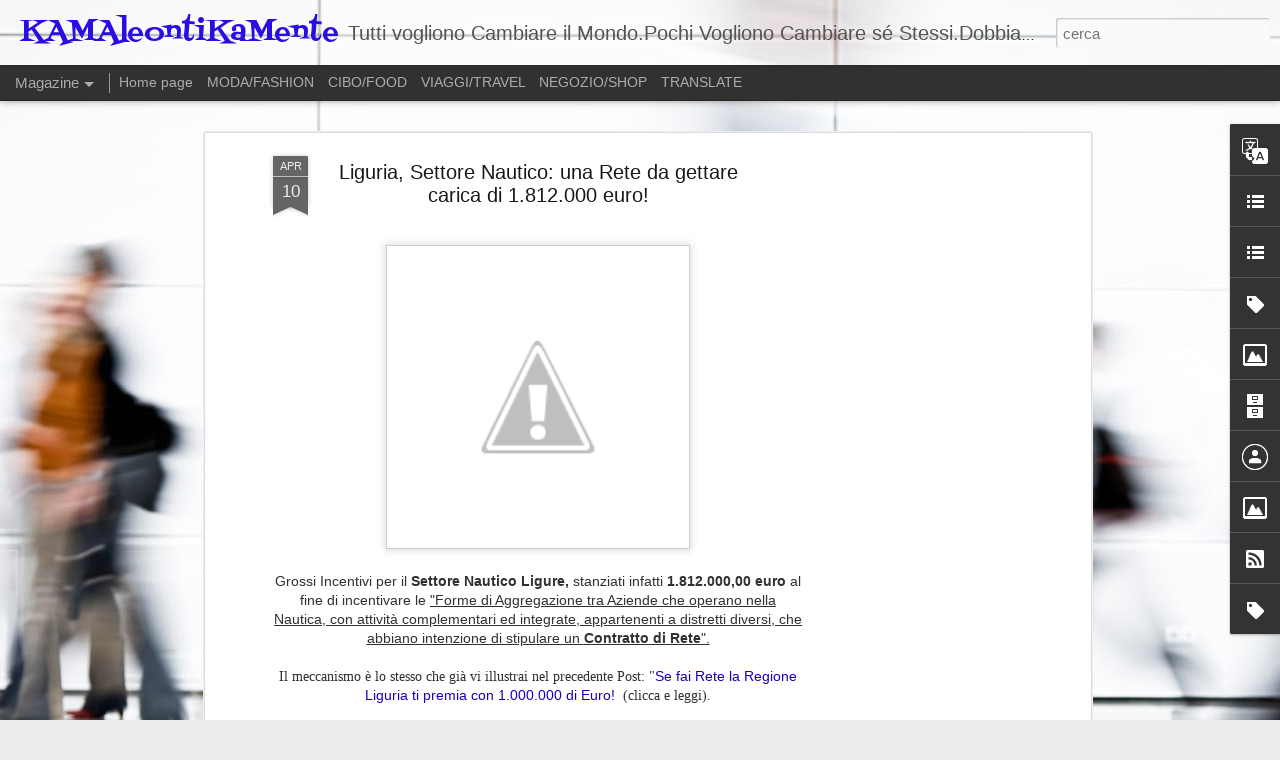

--- FILE ---
content_type: text/html; charset=utf-8
request_url: https://www.google.com/recaptcha/api2/aframe
body_size: 266
content:
<!DOCTYPE HTML><html><head><meta http-equiv="content-type" content="text/html; charset=UTF-8"></head><body><script nonce="2IeTCi-GelmrnJK93ckOTQ">/** Anti-fraud and anti-abuse applications only. See google.com/recaptcha */ try{var clients={'sodar':'https://pagead2.googlesyndication.com/pagead/sodar?'};window.addEventListener("message",function(a){try{if(a.source===window.parent){var b=JSON.parse(a.data);var c=clients[b['id']];if(c){var d=document.createElement('img');d.src=c+b['params']+'&rc='+(localStorage.getItem("rc::a")?sessionStorage.getItem("rc::b"):"");window.document.body.appendChild(d);sessionStorage.setItem("rc::e",parseInt(sessionStorage.getItem("rc::e")||0)+1);localStorage.setItem("rc::h",'1768963964764');}}}catch(b){}});window.parent.postMessage("_grecaptcha_ready", "*");}catch(b){}</script></body></html>

--- FILE ---
content_type: text/javascript; charset=UTF-8
request_url: https://www.kamaleontikamente.com/?v=0&action=initial&widgetId=BlogList2&responseType=js&xssi_token=AOuZoY6Lp9wPrjfNG-Ntt4WCrRY8J7oQKg%3A1768963959484
body_size: 1101
content:
try {
_WidgetManager._HandleControllerResult('BlogList2', 'initial',{'title': 'Elenco blog personale', 'sortType': 'LAST_UPDATE_DESCENDING', 'numItemsToShow': 0, 'showIcon': true, 'showItemTitle': true, 'showItemSnippet': false, 'showItemThumbnail': true, 'showTimePeriodSinceLastUpdate': false, 'tagName': 'BlogList2-www.kamaleontikamente.com', 'textColor': '#000', 'linkColor': '#00c', 'totalItems': 3, 'showAllText': 'Mostra tutto', 'showNText': 'Mostra 3', 'items': [{'displayStyle': 'display: block;', 'blogTitle': 'FashionKama', 'blogUrl': 'https://www.fashionkama.com/', 'blogIconUrl': 'https://lh3.googleusercontent.com/blogger_img_proxy/AEn0k_ux2fppSlHH9c2T8rLQzvPayFWEh-oA1Ife2uOU0Q4bP26Ztaf8s2Fb8v5oIksDkTgMj7rW4JDu2-Et8rYkUXs6PECL-BeKWszT4g\x3ds16-w16-h16', 'itemTitle': 'Top 3 Fashion Must Have for Spring 2023 / Top 3 Must Have di Moda per la \nPrimavera 2023', 'itemUrl': 'https://www.fashionkama.com/2023/04/top-3-fashion-must-have-for-spring-2023.html', 'itemSnippet': '\n\n[image: Spring Must Haves 2023]\n\n \n\nOgni stagione \xe8 caratterizzata da una nuova *tendenza moda* che prende \npiede, dapprima alle sfilate, poi si fa largo n...', 'itemThumbnail': {'url': 'https://blogger.googleusercontent.com/img/b/R29vZ2xl/AVvXsEjSASVzBqWvvGqVBTAcUHfeesLv3R_7nhnrvROHdsOm996L_Y0QGTa65nZIot3v-NUq3YjhFGFbHZDmKzPv2exAoBqcjbSD1RJ5oAcReJpLUyDhb-qk5O6lQjXcnDH1REXHdausZUidciNFM7mR-rVL25k6MIJumnWhcAaLTaTPlOjNpVArNP5PnhYXKg/s72-w640-h640-c/InShot_20230427_142919338.jpg', 'width': 72, 'height': 72}, 'timePeriodSinceLastUpdate': '2 anni fa'}, {'displayStyle': 'display: block;', 'blogTitle': 'FoodKama', 'blogUrl': 'http://www.foodkama.com/', 'blogIconUrl': 'https://lh3.googleusercontent.com/blogger_img_proxy/AEn0k_v9Sh5i7O2mWJ3TaVoVWvpcLMskTeVAeyx3lERt1oy-rSt83rRO_c1JgQtRHULEqrvFJelVR5LvTO4LnlO34K8vebNDfnk5\x3ds16-w16-h16', 'itemTitle': 'Bar Luce \x22Fondazione PRADA\x22 a fashion Caf\xe8', 'itemUrl': 'http://www.foodkama.com/2016/04/bar-luce-fondazione-prada-fashion-cafe.html', 'itemSnippet': ' [image: Bar Luce Fondazione Prada]\n\n(TO TRANSLATE THIS POST GO ON RIGHT SLIDE WINDOW SIDEBAR ON GOOGLE \nTRANSLATE)\n\nSe vai a visitare la *Fondazione Prada* ...', 'itemThumbnail': {'url': 'https://blogger.googleusercontent.com/img/b/R29vZ2xl/AVvXsEj4-i9pUf13RqhwOOVi0DgGCTkKWWkd-J7_zPUmWHwxbyQtcTclmHy3IKNpMDy48q1Bnh9spANGEdQ49DIDboUZU-E6OfQFGICNXnAv24bASSmQq3gA8PHUJkf-1g3mxtvbjijFOE73y5k/s72-c/IMG_20160411_125734.jpg', 'width': 72, 'height': 72}, 'timePeriodSinceLastUpdate': '9 anni fa'}, {'displayStyle': 'display: block;', 'blogTitle': 'travelkama.com', 'blogUrl': 'http://travelkama.com/', 'blogIconUrl': 'https://lh3.googleusercontent.com/blogger_img_proxy/AEn0k_vXronkIUfxtQ5c3WgtN7fsTFmXtPDfqZm8z1Q7n9ToXCDAULmmhsxNtmvPzzy8YpCiv7yb-VjEYF3aw0fXFhyyLDJn\x3ds16-w16-h16'}]});
} catch (e) {
  if (typeof log != 'undefined') {
    log('HandleControllerResult failed: ' + e);
  }
}


--- FILE ---
content_type: text/javascript; charset=UTF-8
request_url: https://www.kamaleontikamente.com/?v=0&action=initial&widgetId=Image2&responseType=js&xssi_token=AOuZoY6Lp9wPrjfNG-Ntt4WCrRY8J7oQKg%3A1768963959484
body_size: 85
content:
try {
_WidgetManager._HandleControllerResult('Image2', 'initial',{'title': 'KamaleotikErika', 'width': 116, 'height': 159, 'sourceUrl': 'https://blogger.googleusercontent.com/img/b/R29vZ2xl/AVvXsEh1jzw8EXDXlJMD2P2vBG0Rm2QLb0E9VzcemTc5pRePrqhpezmdkVsOS5DGHLBVnPkjBYMg3ceqSIL5HrQCM2kp38IJarqteNRlWJK_kBMuz3Kg2Chaf895ltZqXzahSVlAB7KhhrfdrTE/s260/foto+KamaleontiKa.jpg', 'caption': '', 'link': '', 'shrinkToFit': true, 'sectionWidth': 260});
} catch (e) {
  if (typeof log != 'undefined') {
    log('HandleControllerResult failed: ' + e);
  }
}


--- FILE ---
content_type: text/javascript; charset=UTF-8
request_url: https://www.kamaleontikamente.com/?v=0&action=initial&widgetId=BlogList2&responseType=js&xssi_token=AOuZoY6Lp9wPrjfNG-Ntt4WCrRY8J7oQKg%3A1768963959484
body_size: 1181
content:
try {
_WidgetManager._HandleControllerResult('BlogList2', 'initial',{'title': 'Elenco blog personale', 'sortType': 'LAST_UPDATE_DESCENDING', 'numItemsToShow': 0, 'showIcon': true, 'showItemTitle': true, 'showItemSnippet': false, 'showItemThumbnail': true, 'showTimePeriodSinceLastUpdate': false, 'tagName': 'BlogList2-www.kamaleontikamente.com', 'textColor': '#000', 'linkColor': '#00c', 'totalItems': 3, 'showAllText': 'Mostra tutto', 'showNText': 'Mostra 3', 'items': [{'displayStyle': 'display: block;', 'blogTitle': 'FashionKama', 'blogUrl': 'https://www.fashionkama.com/', 'blogIconUrl': 'https://lh3.googleusercontent.com/blogger_img_proxy/AEn0k_ux2fppSlHH9c2T8rLQzvPayFWEh-oA1Ife2uOU0Q4bP26Ztaf8s2Fb8v5oIksDkTgMj7rW4JDu2-Et8rYkUXs6PECL-BeKWszT4g\x3ds16-w16-h16', 'itemTitle': 'Top 3 Fashion Must Have for Spring 2023 / Top 3 Must Have di Moda per la \nPrimavera 2023', 'itemUrl': 'https://www.fashionkama.com/2023/04/top-3-fashion-must-have-for-spring-2023.html', 'itemSnippet': '\n\n[image: Spring Must Haves 2023]\n\n \n\nOgni stagione \xe8 caratterizzata da una nuova *tendenza moda* che prende \npiede, dapprima alle sfilate, poi si fa largo n...', 'itemThumbnail': {'url': 'https://blogger.googleusercontent.com/img/b/R29vZ2xl/AVvXsEjSASVzBqWvvGqVBTAcUHfeesLv3R_7nhnrvROHdsOm996L_Y0QGTa65nZIot3v-NUq3YjhFGFbHZDmKzPv2exAoBqcjbSD1RJ5oAcReJpLUyDhb-qk5O6lQjXcnDH1REXHdausZUidciNFM7mR-rVL25k6MIJumnWhcAaLTaTPlOjNpVArNP5PnhYXKg/s72-w640-h640-c/InShot_20230427_142919338.jpg', 'width': 72, 'height': 72}, 'timePeriodSinceLastUpdate': '2 anni fa'}, {'displayStyle': 'display: block;', 'blogTitle': 'FoodKama', 'blogUrl': 'http://www.foodkama.com/', 'blogIconUrl': 'https://lh3.googleusercontent.com/blogger_img_proxy/AEn0k_v9Sh5i7O2mWJ3TaVoVWvpcLMskTeVAeyx3lERt1oy-rSt83rRO_c1JgQtRHULEqrvFJelVR5LvTO4LnlO34K8vebNDfnk5\x3ds16-w16-h16', 'itemTitle': 'Bar Luce \x22Fondazione PRADA\x22 a fashion Caf\xe8', 'itemUrl': 'http://www.foodkama.com/2016/04/bar-luce-fondazione-prada-fashion-cafe.html', 'itemSnippet': ' [image: Bar Luce Fondazione Prada]\n\n(TO TRANSLATE THIS POST GO ON RIGHT SLIDE WINDOW SIDEBAR ON GOOGLE \nTRANSLATE)\n\nSe vai a visitare la *Fondazione Prada* ...', 'itemThumbnail': {'url': 'https://blogger.googleusercontent.com/img/b/R29vZ2xl/AVvXsEj4-i9pUf13RqhwOOVi0DgGCTkKWWkd-J7_zPUmWHwxbyQtcTclmHy3IKNpMDy48q1Bnh9spANGEdQ49DIDboUZU-E6OfQFGICNXnAv24bASSmQq3gA8PHUJkf-1g3mxtvbjijFOE73y5k/s72-c/IMG_20160411_125734.jpg', 'width': 72, 'height': 72}, 'timePeriodSinceLastUpdate': '9 anni fa'}, {'displayStyle': 'display: block;', 'blogTitle': 'travelkama.com', 'blogUrl': 'http://travelkama.com/', 'blogIconUrl': 'https://lh3.googleusercontent.com/blogger_img_proxy/AEn0k_vXronkIUfxtQ5c3WgtN7fsTFmXtPDfqZm8z1Q7n9ToXCDAULmmhsxNtmvPzzy8YpCiv7yb-VjEYF3aw0fXFhyyLDJn\x3ds16-w16-h16'}]});
} catch (e) {
  if (typeof log != 'undefined') {
    log('HandleControllerResult failed: ' + e);
  }
}


--- FILE ---
content_type: text/plain
request_url: https://www.google-analytics.com/j/collect?v=1&_v=j102&a=1097649740&t=pageview&_s=1&dl=https%3A%2F%2Fwww.kamaleontikamente.com%2F2014%2F04%2Fliguria-settore-nautico-una-rete-da.html&ul=en-us%40posix&dt=KAMAleontiKaMente%3A%20Liguria%2C%20Settore%20Nautico%3A%20una%20Rete%20da%20gettare%20carica%20di%201.812.000%20euro!&sr=1280x720&vp=1280x720&_u=IEBAAEABAAAAACAAI~&jid=464198620&gjid=654048504&cid=1483528796.1768963960&tid=UA-87999113-2&_gid=1060175268.1768963960&_r=1&_slc=1&z=1770257675
body_size: -453
content:
2,cG-MF8YCFSLPV

--- FILE ---
content_type: text/javascript; charset=UTF-8
request_url: https://www.kamaleontikamente.com/?v=0&action=initial&widgetId=Image2&responseType=js&xssi_token=AOuZoY6Lp9wPrjfNG-Ntt4WCrRY8J7oQKg%3A1768963959484
body_size: 89
content:
try {
_WidgetManager._HandleControllerResult('Image2', 'initial',{'title': 'KamaleotikErika', 'width': 116, 'height': 159, 'sourceUrl': 'https://blogger.googleusercontent.com/img/b/R29vZ2xl/AVvXsEh1jzw8EXDXlJMD2P2vBG0Rm2QLb0E9VzcemTc5pRePrqhpezmdkVsOS5DGHLBVnPkjBYMg3ceqSIL5HrQCM2kp38IJarqteNRlWJK_kBMuz3Kg2Chaf895ltZqXzahSVlAB7KhhrfdrTE/s260/foto+KamaleontiKa.jpg', 'caption': '', 'link': '', 'shrinkToFit': true, 'sectionWidth': 260});
} catch (e) {
  if (typeof log != 'undefined') {
    log('HandleControllerResult failed: ' + e);
  }
}


--- FILE ---
content_type: text/javascript; charset=UTF-8
request_url: https://www.kamaleontikamente.com/?v=0&action=initial&widgetId=Label2&responseType=js&xssi_token=AOuZoY6Lp9wPrjfNG-Ntt4WCrRY8J7oQKg%3A1768963959484
body_size: 401
content:
try {
_WidgetManager._HandleControllerResult('Label2', 'initial',{'title': 'Etichette', 'display': 'cloud', 'showFreqNumbers': false, 'labels': [{'name': '#SiFaMaNonSiDice!', 'count': 1, 'cssSize': 1, 'url': 'https://www.kamaleontikamente.com/search/label/%23SiFaMaNonSiDice%21'}, {'name': 'ARTE \x26amp; CULTURA', 'count': 27, 'cssSize': 5, 'url': 'https://www.kamaleontikamente.com/search/label/ARTE%20%26%20CULTURA'}, {'name': 'BENESSERE \x26amp; PSICHE', 'count': 10, 'cssSize': 4, 'url': 'https://www.kamaleontikamente.com/search/label/BENESSERE%20%26%20PSICHE'}, {'name': 'CURIOSITA\x26#39;', 'count': 2, 'cssSize': 2, 'url': 'https://www.kamaleontikamente.com/search/label/CURIOSITA%27'}, {'name': 'ECONOMIA - FINANZA - LAVORO', 'count': 28, 'cssSize': 5, 'url': 'https://www.kamaleontikamente.com/search/label/ECONOMIA%20-%20FINANZA%20-%20LAVORO'}, {'name': 'EVENTI', 'count': 1, 'cssSize': 1, 'url': 'https://www.kamaleontikamente.com/search/label/EVENTI'}, {'name': 'GUSTI \x26amp; DINTORNI', 'count': 19, 'cssSize': 4, 'url': 'https://www.kamaleontikamente.com/search/label/GUSTI%20%26%20DINTORNI'}, {'name': 'MODA \x26amp; DISEGN', 'count': 8, 'cssSize': 3, 'url': 'https://www.kamaleontikamente.com/search/label/MODA%20%26%20DISEGN'}, {'name': 'MONDO \x26amp; SOCIETA\x26#39;', 'count': 36, 'cssSize': 5, 'url': 'https://www.kamaleontikamente.com/search/label/MONDO%20%26%20SOCIETA%27'}, {'name': 'PERSONE \x26amp; PERSONAGGI', 'count': 37, 'cssSize': 5, 'url': 'https://www.kamaleontikamente.com/search/label/PERSONE%20%26%20PERSONAGGI'}, {'name': 'POLITICA \x26amp; SOCIETA\x26#39;', 'count': 9, 'cssSize': 3, 'url': 'https://www.kamaleontikamente.com/search/label/POLITICA%20%26%20SOCIETA%27'}, {'name': 'SFIDE \x26amp; CAMBIAMENTO', 'count': 1, 'cssSize': 1, 'url': 'https://www.kamaleontikamente.com/search/label/SFIDE%20%26%20CAMBIAMENTO'}, {'name': 'SHOPPING', 'count': 1, 'cssSize': 1, 'url': 'https://www.kamaleontikamente.com/search/label/SHOPPING'}, {'name': 'SOCIAL NETWORK - MARKETING - WEB', 'count': 19, 'cssSize': 4, 'url': 'https://www.kamaleontikamente.com/search/label/SOCIAL%20NETWORK%20-%20MARKETING%20-%20WEB'}, {'name': 'SPETTACOLO - MUSICA - INTRATTENIMENTO', 'count': 17, 'cssSize': 4, 'url': 'https://www.kamaleontikamente.com/search/label/SPETTACOLO%20-%20MUSICA%20-%20INTRATTENIMENTO'}, {'name': 'SUCCESSO \x26amp; CRESCITA', 'count': 12, 'cssSize': 4, 'url': 'https://www.kamaleontikamente.com/search/label/SUCCESSO%20%26%20CRESCITA'}, {'name': 'VIAGGI \x26amp; LOCALI', 'count': 4, 'cssSize': 3, 'url': 'https://www.kamaleontikamente.com/search/label/VIAGGI%20%26%20LOCALI'}]});
} catch (e) {
  if (typeof log != 'undefined') {
    log('HandleControllerResult failed: ' + e);
  }
}


--- FILE ---
content_type: text/javascript; charset=UTF-8
request_url: https://www.kamaleontikamente.com/?v=0&action=initial&widgetId=BlogArchive1&responseType=js&xssi_token=AOuZoY6Lp9wPrjfNG-Ntt4WCrRY8J7oQKg%3A1768963959484
body_size: 716
content:
try {
_WidgetManager._HandleControllerResult('BlogArchive1', 'initial',{'url': 'https://www.kamaleontikamente.com/search?updated-min\x3d1970-01-01T01:00:00%2B01:00\x26updated-max\x3d292278994-08-17T07:12:55Z\x26max-results\x3d50', 'name': 'All Posts', 'expclass': 'expanded', 'toggleId': 'ALL-0', 'post-count': 91, 'data': [{'url': 'https://www.kamaleontikamente.com/2020/', 'name': '2020', 'expclass': 'expanded', 'toggleId': 'YEARLY-1577833200000', 'post-count': 2, 'data': [{'url': 'https://www.kamaleontikamente.com/2020/10/', 'name': 'ottobre', 'expclass': 'expanded', 'toggleId': 'MONTHLY-1601503200000', 'post-count': 1, 'posts': [{'title': 'Trovare Lavoro al tempo del Covid19: E\x26#39; Possibile!...', 'url': 'https://www.kamaleontikamente.com/2020/10/trovare-lavoro-al-tempo-del-covid19-e.html'}]}, {'url': 'https://www.kamaleontikamente.com/2020/04/', 'name': 'aprile', 'expclass': 'collapsed', 'toggleId': 'MONTHLY-1585692000000', 'post-count': 1}]}, {'url': 'https://www.kamaleontikamente.com/2018/', 'name': '2018', 'expclass': 'collapsed', 'toggleId': 'YEARLY-1514761200000', 'post-count': 1, 'data': [{'url': 'https://www.kamaleontikamente.com/2018/01/', 'name': 'gennaio', 'expclass': 'collapsed', 'toggleId': 'MONTHLY-1514761200000', 'post-count': 1}]}, {'url': 'https://www.kamaleontikamente.com/2017/', 'name': '2017', 'expclass': 'collapsed', 'toggleId': 'YEARLY-1483225200000', 'post-count': 3, 'data': [{'url': 'https://www.kamaleontikamente.com/2017/12/', 'name': 'dicembre', 'expclass': 'collapsed', 'toggleId': 'MONTHLY-1512082800000', 'post-count': 1}, {'url': 'https://www.kamaleontikamente.com/2017/05/', 'name': 'maggio', 'expclass': 'collapsed', 'toggleId': 'MONTHLY-1493589600000', 'post-count': 1}, {'url': 'https://www.kamaleontikamente.com/2017/02/', 'name': 'febbraio', 'expclass': 'collapsed', 'toggleId': 'MONTHLY-1485903600000', 'post-count': 1}]}, {'url': 'https://www.kamaleontikamente.com/2016/', 'name': '2016', 'expclass': 'collapsed', 'toggleId': 'YEARLY-1451602800000', 'post-count': 9, 'data': [{'url': 'https://www.kamaleontikamente.com/2016/12/', 'name': 'dicembre', 'expclass': 'collapsed', 'toggleId': 'MONTHLY-1480546800000', 'post-count': 1}, {'url': 'https://www.kamaleontikamente.com/2016/11/', 'name': 'novembre', 'expclass': 'collapsed', 'toggleId': 'MONTHLY-1477954800000', 'post-count': 1}, {'url': 'https://www.kamaleontikamente.com/2016/05/', 'name': 'maggio', 'expclass': 'collapsed', 'toggleId': 'MONTHLY-1462053600000', 'post-count': 1}, {'url': 'https://www.kamaleontikamente.com/2016/03/', 'name': 'marzo', 'expclass': 'collapsed', 'toggleId': 'MONTHLY-1456786800000', 'post-count': 2}, {'url': 'https://www.kamaleontikamente.com/2016/02/', 'name': 'febbraio', 'expclass': 'collapsed', 'toggleId': 'MONTHLY-1454281200000', 'post-count': 1}, {'url': 'https://www.kamaleontikamente.com/2016/01/', 'name': 'gennaio', 'expclass': 'collapsed', 'toggleId': 'MONTHLY-1451602800000', 'post-count': 3}]}, {'url': 'https://www.kamaleontikamente.com/2015/', 'name': '2015', 'expclass': 'collapsed', 'toggleId': 'YEARLY-1420066800000', 'post-count': 22, 'data': [{'url': 'https://www.kamaleontikamente.com/2015/12/', 'name': 'dicembre', 'expclass': 'collapsed', 'toggleId': 'MONTHLY-1448924400000', 'post-count': 1}, {'url': 'https://www.kamaleontikamente.com/2015/11/', 'name': 'novembre', 'expclass': 'collapsed', 'toggleId': 'MONTHLY-1446332400000', 'post-count': 1}, {'url': 'https://www.kamaleontikamente.com/2015/10/', 'name': 'ottobre', 'expclass': 'collapsed', 'toggleId': 'MONTHLY-1443650400000', 'post-count': 1}, {'url': 'https://www.kamaleontikamente.com/2015/09/', 'name': 'settembre', 'expclass': 'collapsed', 'toggleId': 'MONTHLY-1441058400000', 'post-count': 6}, {'url': 'https://www.kamaleontikamente.com/2015/08/', 'name': 'agosto', 'expclass': 'collapsed', 'toggleId': 'MONTHLY-1438380000000', 'post-count': 1}, {'url': 'https://www.kamaleontikamente.com/2015/05/', 'name': 'maggio', 'expclass': 'collapsed', 'toggleId': 'MONTHLY-1430431200000', 'post-count': 3}, {'url': 'https://www.kamaleontikamente.com/2015/04/', 'name': 'aprile', 'expclass': 'collapsed', 'toggleId': 'MONTHLY-1427839200000', 'post-count': 1}, {'url': 'https://www.kamaleontikamente.com/2015/03/', 'name': 'marzo', 'expclass': 'collapsed', 'toggleId': 'MONTHLY-1425164400000', 'post-count': 4}, {'url': 'https://www.kamaleontikamente.com/2015/02/', 'name': 'febbraio', 'expclass': 'collapsed', 'toggleId': 'MONTHLY-1422745200000', 'post-count': 2}, {'url': 'https://www.kamaleontikamente.com/2015/01/', 'name': 'gennaio', 'expclass': 'collapsed', 'toggleId': 'MONTHLY-1420066800000', 'post-count': 2}]}, {'url': 'https://www.kamaleontikamente.com/2014/', 'name': '2014', 'expclass': 'collapsed', 'toggleId': 'YEARLY-1388530800000', 'post-count': 48, 'data': [{'url': 'https://www.kamaleontikamente.com/2014/12/', 'name': 'dicembre', 'expclass': 'collapsed', 'toggleId': 'MONTHLY-1417388400000', 'post-count': 1}, {'url': 'https://www.kamaleontikamente.com/2014/10/', 'name': 'ottobre', 'expclass': 'collapsed', 'toggleId': 'MONTHLY-1412114400000', 'post-count': 1}, {'url': 'https://www.kamaleontikamente.com/2014/09/', 'name': 'settembre', 'expclass': 'collapsed', 'toggleId': 'MONTHLY-1409522400000', 'post-count': 1}, {'url': 'https://www.kamaleontikamente.com/2014/08/', 'name': 'agosto', 'expclass': 'collapsed', 'toggleId': 'MONTHLY-1406844000000', 'post-count': 2}, {'url': 'https://www.kamaleontikamente.com/2014/07/', 'name': 'luglio', 'expclass': 'collapsed', 'toggleId': 'MONTHLY-1404165600000', 'post-count': 2}, {'url': 'https://www.kamaleontikamente.com/2014/06/', 'name': 'giugno', 'expclass': 'collapsed', 'toggleId': 'MONTHLY-1401573600000', 'post-count': 5}, {'url': 'https://www.kamaleontikamente.com/2014/05/', 'name': 'maggio', 'expclass': 'collapsed', 'toggleId': 'MONTHLY-1398895200000', 'post-count': 2}, {'url': 'https://www.kamaleontikamente.com/2014/04/', 'name': 'aprile', 'expclass': 'collapsed', 'toggleId': 'MONTHLY-1396303200000', 'post-count': 5}, {'url': 'https://www.kamaleontikamente.com/2014/03/', 'name': 'marzo', 'expclass': 'collapsed', 'toggleId': 'MONTHLY-1393628400000', 'post-count': 11}, {'url': 'https://www.kamaleontikamente.com/2014/02/', 'name': 'febbraio', 'expclass': 'collapsed', 'toggleId': 'MONTHLY-1391209200000', 'post-count': 10}, {'url': 'https://www.kamaleontikamente.com/2014/01/', 'name': 'gennaio', 'expclass': 'collapsed', 'toggleId': 'MONTHLY-1388530800000', 'post-count': 8}]}, {'url': 'https://www.kamaleontikamente.com/2013/', 'name': '2013', 'expclass': 'collapsed', 'toggleId': 'YEARLY-1356994800000', 'post-count': 6, 'data': [{'url': 'https://www.kamaleontikamente.com/2013/12/', 'name': 'dicembre', 'expclass': 'collapsed', 'toggleId': 'MONTHLY-1385852400000', 'post-count': 6}]}], 'toggleopen': 'MONTHLY-1601503200000', 'style': 'HIERARCHY', 'title': 'Archivio blog'});
} catch (e) {
  if (typeof log != 'undefined') {
    log('HandleControllerResult failed: ' + e);
  }
}


--- FILE ---
content_type: text/javascript; charset=UTF-8
request_url: https://www.kamaleontikamente.com/?v=0&action=initial&widgetId=BlogList1&responseType=js&xssi_token=AOuZoY6Lp9wPrjfNG-Ntt4WCrRY8J7oQKg%3A1768963959484
body_size: 1082
content:
try {
_WidgetManager._HandleControllerResult('BlogList1', 'initial',{'title': 'I KAMA Blog', 'sortType': 'LAST_UPDATE_DESCENDING', 'numItemsToShow': 0, 'showIcon': true, 'showItemTitle': true, 'showItemSnippet': false, 'showItemThumbnail': true, 'showTimePeriodSinceLastUpdate': false, 'tagName': 'BlogList1-www.kamaleontikamente.com', 'textColor': '#000', 'linkColor': '#00c', 'totalItems': 2, 'showAllText': 'Mostra tutto', 'showNText': 'Mostra 2', 'items': [{'displayStyle': 'display: block;', 'blogTitle': 'FashionKama', 'blogUrl': 'https://www.fashionkama.com/', 'blogIconUrl': 'https://lh3.googleusercontent.com/blogger_img_proxy/AEn0k_ux2fppSlHH9c2T8rLQzvPayFWEh-oA1Ife2uOU0Q4bP26Ztaf8s2Fb8v5oIksDkTgMj7rW4JDu2-Et8rYkUXs6PECL-BeKWszT4g\x3ds16-w16-h16', 'itemTitle': 'Top 3 Fashion Must Have for Spring 2023 / Top 3 Must Have di Moda per la \nPrimavera 2023', 'itemUrl': 'https://www.fashionkama.com/2023/04/top-3-fashion-must-have-for-spring-2023.html', 'itemSnippet': '\n\n[image: Spring Must Haves 2023]\n\n \n\nOgni stagione \xe8 caratterizzata da una nuova *tendenza moda* che prende \npiede, dapprima alle sfilate, poi si fa largo n...', 'itemThumbnail': {'url': 'https://blogger.googleusercontent.com/img/b/R29vZ2xl/AVvXsEjSASVzBqWvvGqVBTAcUHfeesLv3R_7nhnrvROHdsOm996L_Y0QGTa65nZIot3v-NUq3YjhFGFbHZDmKzPv2exAoBqcjbSD1RJ5oAcReJpLUyDhb-qk5O6lQjXcnDH1REXHdausZUidciNFM7mR-rVL25k6MIJumnWhcAaLTaTPlOjNpVArNP5PnhYXKg/s72-w640-h640-c/InShot_20230427_142919338.jpg', 'width': 72, 'height': 72}, 'timePeriodSinceLastUpdate': '2 anni fa'}, {'displayStyle': 'display: block;', 'blogTitle': 'FoodKama', 'blogUrl': 'http://www.foodkama.com/', 'blogIconUrl': 'https://lh3.googleusercontent.com/blogger_img_proxy/AEn0k_v9Sh5i7O2mWJ3TaVoVWvpcLMskTeVAeyx3lERt1oy-rSt83rRO_c1JgQtRHULEqrvFJelVR5LvTO4LnlO34K8vebNDfnk5\x3ds16-w16-h16', 'itemTitle': 'Bar Luce \x22Fondazione PRADA\x22 a fashion Caf\xe8', 'itemUrl': 'http://www.foodkama.com/2016/04/bar-luce-fondazione-prada-fashion-cafe.html', 'itemSnippet': ' [image: Bar Luce Fondazione Prada]\n\n(TO TRANSLATE THIS POST GO ON RIGHT SLIDE WINDOW SIDEBAR ON GOOGLE \nTRANSLATE)\n\nSe vai a visitare la *Fondazione Prada* ...', 'itemThumbnail': {'url': 'https://blogger.googleusercontent.com/img/b/R29vZ2xl/AVvXsEj4-i9pUf13RqhwOOVi0DgGCTkKWWkd-J7_zPUmWHwxbyQtcTclmHy3IKNpMDy48q1Bnh9spANGEdQ49DIDboUZU-E6OfQFGICNXnAv24bASSmQq3gA8PHUJkf-1g3mxtvbjijFOE73y5k/s72-c/IMG_20160411_125734.jpg', 'width': 72, 'height': 72}, 'timePeriodSinceLastUpdate': '9 anni fa'}]});
} catch (e) {
  if (typeof log != 'undefined') {
    log('HandleControllerResult failed: ' + e);
  }
}


--- FILE ---
content_type: text/javascript; charset=UTF-8
request_url: https://www.kamaleontikamente.com/?v=0&action=initial&widgetId=Label1&responseType=js&xssi_token=AOuZoY6Lp9wPrjfNG-Ntt4WCrRY8J7oQKg%3A1768963959484
body_size: 396
content:
try {
_WidgetManager._HandleControllerResult('Label1', 'initial',{'title': 'Etichette', 'display': 'cloud', 'showFreqNumbers': true, 'labels': [{'name': '#SiFaMaNonSiDice!', 'count': 1, 'cssSize': 1, 'url': 'https://www.kamaleontikamente.com/search/label/%23SiFaMaNonSiDice%21'}, {'name': 'ARTE \x26amp; CULTURA', 'count': 27, 'cssSize': 5, 'url': 'https://www.kamaleontikamente.com/search/label/ARTE%20%26%20CULTURA'}, {'name': 'BENESSERE \x26amp; PSICHE', 'count': 10, 'cssSize': 4, 'url': 'https://www.kamaleontikamente.com/search/label/BENESSERE%20%26%20PSICHE'}, {'name': 'CURIOSITA\x26#39;', 'count': 2, 'cssSize': 2, 'url': 'https://www.kamaleontikamente.com/search/label/CURIOSITA%27'}, {'name': 'ECONOMIA - FINANZA - LAVORO', 'count': 28, 'cssSize': 5, 'url': 'https://www.kamaleontikamente.com/search/label/ECONOMIA%20-%20FINANZA%20-%20LAVORO'}, {'name': 'EVENTI', 'count': 1, 'cssSize': 1, 'url': 'https://www.kamaleontikamente.com/search/label/EVENTI'}, {'name': 'GUSTI \x26amp; DINTORNI', 'count': 19, 'cssSize': 4, 'url': 'https://www.kamaleontikamente.com/search/label/GUSTI%20%26%20DINTORNI'}, {'name': 'MODA \x26amp; DISEGN', 'count': 8, 'cssSize': 3, 'url': 'https://www.kamaleontikamente.com/search/label/MODA%20%26%20DISEGN'}, {'name': 'MONDO \x26amp; SOCIETA\x26#39;', 'count': 36, 'cssSize': 5, 'url': 'https://www.kamaleontikamente.com/search/label/MONDO%20%26%20SOCIETA%27'}, {'name': 'PERSONE \x26amp; PERSONAGGI', 'count': 37, 'cssSize': 5, 'url': 'https://www.kamaleontikamente.com/search/label/PERSONE%20%26%20PERSONAGGI'}, {'name': 'POLITICA \x26amp; SOCIETA\x26#39;', 'count': 9, 'cssSize': 3, 'url': 'https://www.kamaleontikamente.com/search/label/POLITICA%20%26%20SOCIETA%27'}, {'name': 'SFIDE \x26amp; CAMBIAMENTO', 'count': 1, 'cssSize': 1, 'url': 'https://www.kamaleontikamente.com/search/label/SFIDE%20%26%20CAMBIAMENTO'}, {'name': 'SHOPPING', 'count': 1, 'cssSize': 1, 'url': 'https://www.kamaleontikamente.com/search/label/SHOPPING'}, {'name': 'SOCIAL NETWORK - MARKETING - WEB', 'count': 19, 'cssSize': 4, 'url': 'https://www.kamaleontikamente.com/search/label/SOCIAL%20NETWORK%20-%20MARKETING%20-%20WEB'}, {'name': 'SPETTACOLO - MUSICA - INTRATTENIMENTO', 'count': 17, 'cssSize': 4, 'url': 'https://www.kamaleontikamente.com/search/label/SPETTACOLO%20-%20MUSICA%20-%20INTRATTENIMENTO'}, {'name': 'SUCCESSO \x26amp; CRESCITA', 'count': 12, 'cssSize': 4, 'url': 'https://www.kamaleontikamente.com/search/label/SUCCESSO%20%26%20CRESCITA'}, {'name': 'VIAGGI \x26amp; LOCALI', 'count': 4, 'cssSize': 3, 'url': 'https://www.kamaleontikamente.com/search/label/VIAGGI%20%26%20LOCALI'}]});
} catch (e) {
  if (typeof log != 'undefined') {
    log('HandleControllerResult failed: ' + e);
  }
}


--- FILE ---
content_type: text/javascript; charset=UTF-8
request_url: https://www.kamaleontikamente.com/?v=0&action=initial&widgetId=Label1&responseType=js&xssi_token=AOuZoY6Lp9wPrjfNG-Ntt4WCrRY8J7oQKg%3A1768963959484
body_size: 400
content:
try {
_WidgetManager._HandleControllerResult('Label1', 'initial',{'title': 'Etichette', 'display': 'cloud', 'showFreqNumbers': true, 'labels': [{'name': '#SiFaMaNonSiDice!', 'count': 1, 'cssSize': 1, 'url': 'https://www.kamaleontikamente.com/search/label/%23SiFaMaNonSiDice%21'}, {'name': 'ARTE \x26amp; CULTURA', 'count': 27, 'cssSize': 5, 'url': 'https://www.kamaleontikamente.com/search/label/ARTE%20%26%20CULTURA'}, {'name': 'BENESSERE \x26amp; PSICHE', 'count': 10, 'cssSize': 4, 'url': 'https://www.kamaleontikamente.com/search/label/BENESSERE%20%26%20PSICHE'}, {'name': 'CURIOSITA\x26#39;', 'count': 2, 'cssSize': 2, 'url': 'https://www.kamaleontikamente.com/search/label/CURIOSITA%27'}, {'name': 'ECONOMIA - FINANZA - LAVORO', 'count': 28, 'cssSize': 5, 'url': 'https://www.kamaleontikamente.com/search/label/ECONOMIA%20-%20FINANZA%20-%20LAVORO'}, {'name': 'EVENTI', 'count': 1, 'cssSize': 1, 'url': 'https://www.kamaleontikamente.com/search/label/EVENTI'}, {'name': 'GUSTI \x26amp; DINTORNI', 'count': 19, 'cssSize': 4, 'url': 'https://www.kamaleontikamente.com/search/label/GUSTI%20%26%20DINTORNI'}, {'name': 'MODA \x26amp; DISEGN', 'count': 8, 'cssSize': 3, 'url': 'https://www.kamaleontikamente.com/search/label/MODA%20%26%20DISEGN'}, {'name': 'MONDO \x26amp; SOCIETA\x26#39;', 'count': 36, 'cssSize': 5, 'url': 'https://www.kamaleontikamente.com/search/label/MONDO%20%26%20SOCIETA%27'}, {'name': 'PERSONE \x26amp; PERSONAGGI', 'count': 37, 'cssSize': 5, 'url': 'https://www.kamaleontikamente.com/search/label/PERSONE%20%26%20PERSONAGGI'}, {'name': 'POLITICA \x26amp; SOCIETA\x26#39;', 'count': 9, 'cssSize': 3, 'url': 'https://www.kamaleontikamente.com/search/label/POLITICA%20%26%20SOCIETA%27'}, {'name': 'SFIDE \x26amp; CAMBIAMENTO', 'count': 1, 'cssSize': 1, 'url': 'https://www.kamaleontikamente.com/search/label/SFIDE%20%26%20CAMBIAMENTO'}, {'name': 'SHOPPING', 'count': 1, 'cssSize': 1, 'url': 'https://www.kamaleontikamente.com/search/label/SHOPPING'}, {'name': 'SOCIAL NETWORK - MARKETING - WEB', 'count': 19, 'cssSize': 4, 'url': 'https://www.kamaleontikamente.com/search/label/SOCIAL%20NETWORK%20-%20MARKETING%20-%20WEB'}, {'name': 'SPETTACOLO - MUSICA - INTRATTENIMENTO', 'count': 17, 'cssSize': 4, 'url': 'https://www.kamaleontikamente.com/search/label/SPETTACOLO%20-%20MUSICA%20-%20INTRATTENIMENTO'}, {'name': 'SUCCESSO \x26amp; CRESCITA', 'count': 12, 'cssSize': 4, 'url': 'https://www.kamaleontikamente.com/search/label/SUCCESSO%20%26%20CRESCITA'}, {'name': 'VIAGGI \x26amp; LOCALI', 'count': 4, 'cssSize': 3, 'url': 'https://www.kamaleontikamente.com/search/label/VIAGGI%20%26%20LOCALI'}]});
} catch (e) {
  if (typeof log != 'undefined') {
    log('HandleControllerResult failed: ' + e);
  }
}


--- FILE ---
content_type: text/javascript; charset=UTF-8
request_url: https://www.kamaleontikamente.com/?v=0&action=initial&widgetId=BlogArchive1&responseType=js&xssi_token=AOuZoY6Lp9wPrjfNG-Ntt4WCrRY8J7oQKg%3A1768963959484
body_size: 712
content:
try {
_WidgetManager._HandleControllerResult('BlogArchive1', 'initial',{'url': 'https://www.kamaleontikamente.com/search?updated-min\x3d1970-01-01T01:00:00%2B01:00\x26updated-max\x3d292278994-08-17T07:12:55Z\x26max-results\x3d50', 'name': 'All Posts', 'expclass': 'expanded', 'toggleId': 'ALL-0', 'post-count': 91, 'data': [{'url': 'https://www.kamaleontikamente.com/2020/', 'name': '2020', 'expclass': 'expanded', 'toggleId': 'YEARLY-1577833200000', 'post-count': 2, 'data': [{'url': 'https://www.kamaleontikamente.com/2020/10/', 'name': 'ottobre', 'expclass': 'expanded', 'toggleId': 'MONTHLY-1601503200000', 'post-count': 1, 'posts': [{'title': 'Trovare Lavoro al tempo del Covid19: E\x26#39; Possibile!...', 'url': 'https://www.kamaleontikamente.com/2020/10/trovare-lavoro-al-tempo-del-covid19-e.html'}]}, {'url': 'https://www.kamaleontikamente.com/2020/04/', 'name': 'aprile', 'expclass': 'collapsed', 'toggleId': 'MONTHLY-1585692000000', 'post-count': 1}]}, {'url': 'https://www.kamaleontikamente.com/2018/', 'name': '2018', 'expclass': 'collapsed', 'toggleId': 'YEARLY-1514761200000', 'post-count': 1, 'data': [{'url': 'https://www.kamaleontikamente.com/2018/01/', 'name': 'gennaio', 'expclass': 'collapsed', 'toggleId': 'MONTHLY-1514761200000', 'post-count': 1}]}, {'url': 'https://www.kamaleontikamente.com/2017/', 'name': '2017', 'expclass': 'collapsed', 'toggleId': 'YEARLY-1483225200000', 'post-count': 3, 'data': [{'url': 'https://www.kamaleontikamente.com/2017/12/', 'name': 'dicembre', 'expclass': 'collapsed', 'toggleId': 'MONTHLY-1512082800000', 'post-count': 1}, {'url': 'https://www.kamaleontikamente.com/2017/05/', 'name': 'maggio', 'expclass': 'collapsed', 'toggleId': 'MONTHLY-1493589600000', 'post-count': 1}, {'url': 'https://www.kamaleontikamente.com/2017/02/', 'name': 'febbraio', 'expclass': 'collapsed', 'toggleId': 'MONTHLY-1485903600000', 'post-count': 1}]}, {'url': 'https://www.kamaleontikamente.com/2016/', 'name': '2016', 'expclass': 'collapsed', 'toggleId': 'YEARLY-1451602800000', 'post-count': 9, 'data': [{'url': 'https://www.kamaleontikamente.com/2016/12/', 'name': 'dicembre', 'expclass': 'collapsed', 'toggleId': 'MONTHLY-1480546800000', 'post-count': 1}, {'url': 'https://www.kamaleontikamente.com/2016/11/', 'name': 'novembre', 'expclass': 'collapsed', 'toggleId': 'MONTHLY-1477954800000', 'post-count': 1}, {'url': 'https://www.kamaleontikamente.com/2016/05/', 'name': 'maggio', 'expclass': 'collapsed', 'toggleId': 'MONTHLY-1462053600000', 'post-count': 1}, {'url': 'https://www.kamaleontikamente.com/2016/03/', 'name': 'marzo', 'expclass': 'collapsed', 'toggleId': 'MONTHLY-1456786800000', 'post-count': 2}, {'url': 'https://www.kamaleontikamente.com/2016/02/', 'name': 'febbraio', 'expclass': 'collapsed', 'toggleId': 'MONTHLY-1454281200000', 'post-count': 1}, {'url': 'https://www.kamaleontikamente.com/2016/01/', 'name': 'gennaio', 'expclass': 'collapsed', 'toggleId': 'MONTHLY-1451602800000', 'post-count': 3}]}, {'url': 'https://www.kamaleontikamente.com/2015/', 'name': '2015', 'expclass': 'collapsed', 'toggleId': 'YEARLY-1420066800000', 'post-count': 22, 'data': [{'url': 'https://www.kamaleontikamente.com/2015/12/', 'name': 'dicembre', 'expclass': 'collapsed', 'toggleId': 'MONTHLY-1448924400000', 'post-count': 1}, {'url': 'https://www.kamaleontikamente.com/2015/11/', 'name': 'novembre', 'expclass': 'collapsed', 'toggleId': 'MONTHLY-1446332400000', 'post-count': 1}, {'url': 'https://www.kamaleontikamente.com/2015/10/', 'name': 'ottobre', 'expclass': 'collapsed', 'toggleId': 'MONTHLY-1443650400000', 'post-count': 1}, {'url': 'https://www.kamaleontikamente.com/2015/09/', 'name': 'settembre', 'expclass': 'collapsed', 'toggleId': 'MONTHLY-1441058400000', 'post-count': 6}, {'url': 'https://www.kamaleontikamente.com/2015/08/', 'name': 'agosto', 'expclass': 'collapsed', 'toggleId': 'MONTHLY-1438380000000', 'post-count': 1}, {'url': 'https://www.kamaleontikamente.com/2015/05/', 'name': 'maggio', 'expclass': 'collapsed', 'toggleId': 'MONTHLY-1430431200000', 'post-count': 3}, {'url': 'https://www.kamaleontikamente.com/2015/04/', 'name': 'aprile', 'expclass': 'collapsed', 'toggleId': 'MONTHLY-1427839200000', 'post-count': 1}, {'url': 'https://www.kamaleontikamente.com/2015/03/', 'name': 'marzo', 'expclass': 'collapsed', 'toggleId': 'MONTHLY-1425164400000', 'post-count': 4}, {'url': 'https://www.kamaleontikamente.com/2015/02/', 'name': 'febbraio', 'expclass': 'collapsed', 'toggleId': 'MONTHLY-1422745200000', 'post-count': 2}, {'url': 'https://www.kamaleontikamente.com/2015/01/', 'name': 'gennaio', 'expclass': 'collapsed', 'toggleId': 'MONTHLY-1420066800000', 'post-count': 2}]}, {'url': 'https://www.kamaleontikamente.com/2014/', 'name': '2014', 'expclass': 'collapsed', 'toggleId': 'YEARLY-1388530800000', 'post-count': 48, 'data': [{'url': 'https://www.kamaleontikamente.com/2014/12/', 'name': 'dicembre', 'expclass': 'collapsed', 'toggleId': 'MONTHLY-1417388400000', 'post-count': 1}, {'url': 'https://www.kamaleontikamente.com/2014/10/', 'name': 'ottobre', 'expclass': 'collapsed', 'toggleId': 'MONTHLY-1412114400000', 'post-count': 1}, {'url': 'https://www.kamaleontikamente.com/2014/09/', 'name': 'settembre', 'expclass': 'collapsed', 'toggleId': 'MONTHLY-1409522400000', 'post-count': 1}, {'url': 'https://www.kamaleontikamente.com/2014/08/', 'name': 'agosto', 'expclass': 'collapsed', 'toggleId': 'MONTHLY-1406844000000', 'post-count': 2}, {'url': 'https://www.kamaleontikamente.com/2014/07/', 'name': 'luglio', 'expclass': 'collapsed', 'toggleId': 'MONTHLY-1404165600000', 'post-count': 2}, {'url': 'https://www.kamaleontikamente.com/2014/06/', 'name': 'giugno', 'expclass': 'collapsed', 'toggleId': 'MONTHLY-1401573600000', 'post-count': 5}, {'url': 'https://www.kamaleontikamente.com/2014/05/', 'name': 'maggio', 'expclass': 'collapsed', 'toggleId': 'MONTHLY-1398895200000', 'post-count': 2}, {'url': 'https://www.kamaleontikamente.com/2014/04/', 'name': 'aprile', 'expclass': 'collapsed', 'toggleId': 'MONTHLY-1396303200000', 'post-count': 5}, {'url': 'https://www.kamaleontikamente.com/2014/03/', 'name': 'marzo', 'expclass': 'collapsed', 'toggleId': 'MONTHLY-1393628400000', 'post-count': 11}, {'url': 'https://www.kamaleontikamente.com/2014/02/', 'name': 'febbraio', 'expclass': 'collapsed', 'toggleId': 'MONTHLY-1391209200000', 'post-count': 10}, {'url': 'https://www.kamaleontikamente.com/2014/01/', 'name': 'gennaio', 'expclass': 'collapsed', 'toggleId': 'MONTHLY-1388530800000', 'post-count': 8}]}, {'url': 'https://www.kamaleontikamente.com/2013/', 'name': '2013', 'expclass': 'collapsed', 'toggleId': 'YEARLY-1356994800000', 'post-count': 6, 'data': [{'url': 'https://www.kamaleontikamente.com/2013/12/', 'name': 'dicembre', 'expclass': 'collapsed', 'toggleId': 'MONTHLY-1385852400000', 'post-count': 6}]}], 'toggleopen': 'MONTHLY-1601503200000', 'style': 'HIERARCHY', 'title': 'Archivio blog'});
} catch (e) {
  if (typeof log != 'undefined') {
    log('HandleControllerResult failed: ' + e);
  }
}


--- FILE ---
content_type: text/javascript; charset=UTF-8
request_url: https://www.kamaleontikamente.com/?v=0&action=initial&widgetId=Image1&responseType=js&xssi_token=AOuZoY6Lp9wPrjfNG-Ntt4WCrRY8J7oQKg%3A1768963959484
body_size: 129
content:
try {
_WidgetManager._HandleControllerResult('Image1', 'initial',{'title': 'Contact Us (E-Mail) - CLICK ON THE IMAGE', 'width': 624, 'height': 860, 'sourceUrl': 'https://blogger.googleusercontent.com/img/b/R29vZ2xl/AVvXsEhTLiYLmrsdnxM2pSsAGkE3HVLVPldYG7QdqA8Dn7w2IaoOxFp55PQlJveQranKCJ9e4jdxgeqFIviN8tza94SJrvlaGkNpR7bBWZHFxunzAldhKtaq9J2yNUATVlCncMR3s66-jkJZK0U/s860/kamaleontika+new.png', 'caption': '', 'link': '.kamaleontikamenteblog@outlook.com', 'shrinkToFit': true, 'sectionWidth': 860});
} catch (e) {
  if (typeof log != 'undefined') {
    log('HandleControllerResult failed: ' + e);
  }
}


--- FILE ---
content_type: text/javascript; charset=UTF-8
request_url: https://www.kamaleontikamente.com/?v=0&action=initial&widgetId=Label2&responseType=js&xssi_token=AOuZoY6Lp9wPrjfNG-Ntt4WCrRY8J7oQKg%3A1768963959484
body_size: 397
content:
try {
_WidgetManager._HandleControllerResult('Label2', 'initial',{'title': 'Etichette', 'display': 'cloud', 'showFreqNumbers': false, 'labels': [{'name': '#SiFaMaNonSiDice!', 'count': 1, 'cssSize': 1, 'url': 'https://www.kamaleontikamente.com/search/label/%23SiFaMaNonSiDice%21'}, {'name': 'ARTE \x26amp; CULTURA', 'count': 27, 'cssSize': 5, 'url': 'https://www.kamaleontikamente.com/search/label/ARTE%20%26%20CULTURA'}, {'name': 'BENESSERE \x26amp; PSICHE', 'count': 10, 'cssSize': 4, 'url': 'https://www.kamaleontikamente.com/search/label/BENESSERE%20%26%20PSICHE'}, {'name': 'CURIOSITA\x26#39;', 'count': 2, 'cssSize': 2, 'url': 'https://www.kamaleontikamente.com/search/label/CURIOSITA%27'}, {'name': 'ECONOMIA - FINANZA - LAVORO', 'count': 28, 'cssSize': 5, 'url': 'https://www.kamaleontikamente.com/search/label/ECONOMIA%20-%20FINANZA%20-%20LAVORO'}, {'name': 'EVENTI', 'count': 1, 'cssSize': 1, 'url': 'https://www.kamaleontikamente.com/search/label/EVENTI'}, {'name': 'GUSTI \x26amp; DINTORNI', 'count': 19, 'cssSize': 4, 'url': 'https://www.kamaleontikamente.com/search/label/GUSTI%20%26%20DINTORNI'}, {'name': 'MODA \x26amp; DISEGN', 'count': 8, 'cssSize': 3, 'url': 'https://www.kamaleontikamente.com/search/label/MODA%20%26%20DISEGN'}, {'name': 'MONDO \x26amp; SOCIETA\x26#39;', 'count': 36, 'cssSize': 5, 'url': 'https://www.kamaleontikamente.com/search/label/MONDO%20%26%20SOCIETA%27'}, {'name': 'PERSONE \x26amp; PERSONAGGI', 'count': 37, 'cssSize': 5, 'url': 'https://www.kamaleontikamente.com/search/label/PERSONE%20%26%20PERSONAGGI'}, {'name': 'POLITICA \x26amp; SOCIETA\x26#39;', 'count': 9, 'cssSize': 3, 'url': 'https://www.kamaleontikamente.com/search/label/POLITICA%20%26%20SOCIETA%27'}, {'name': 'SFIDE \x26amp; CAMBIAMENTO', 'count': 1, 'cssSize': 1, 'url': 'https://www.kamaleontikamente.com/search/label/SFIDE%20%26%20CAMBIAMENTO'}, {'name': 'SHOPPING', 'count': 1, 'cssSize': 1, 'url': 'https://www.kamaleontikamente.com/search/label/SHOPPING'}, {'name': 'SOCIAL NETWORK - MARKETING - WEB', 'count': 19, 'cssSize': 4, 'url': 'https://www.kamaleontikamente.com/search/label/SOCIAL%20NETWORK%20-%20MARKETING%20-%20WEB'}, {'name': 'SPETTACOLO - MUSICA - INTRATTENIMENTO', 'count': 17, 'cssSize': 4, 'url': 'https://www.kamaleontikamente.com/search/label/SPETTACOLO%20-%20MUSICA%20-%20INTRATTENIMENTO'}, {'name': 'SUCCESSO \x26amp; CRESCITA', 'count': 12, 'cssSize': 4, 'url': 'https://www.kamaleontikamente.com/search/label/SUCCESSO%20%26%20CRESCITA'}, {'name': 'VIAGGI \x26amp; LOCALI', 'count': 4, 'cssSize': 3, 'url': 'https://www.kamaleontikamente.com/search/label/VIAGGI%20%26%20LOCALI'}]});
} catch (e) {
  if (typeof log != 'undefined') {
    log('HandleControllerResult failed: ' + e);
  }
}


--- FILE ---
content_type: text/javascript; charset=UTF-8
request_url: https://www.kamaleontikamente.com/?v=0&action=initial&widgetId=Image1&responseType=js&xssi_token=AOuZoY6Lp9wPrjfNG-Ntt4WCrRY8J7oQKg%3A1768963959484
body_size: 125
content:
try {
_WidgetManager._HandleControllerResult('Image1', 'initial',{'title': 'Contact Us (E-Mail) - CLICK ON THE IMAGE', 'width': 624, 'height': 860, 'sourceUrl': 'https://blogger.googleusercontent.com/img/b/R29vZ2xl/AVvXsEhTLiYLmrsdnxM2pSsAGkE3HVLVPldYG7QdqA8Dn7w2IaoOxFp55PQlJveQranKCJ9e4jdxgeqFIviN8tza94SJrvlaGkNpR7bBWZHFxunzAldhKtaq9J2yNUATVlCncMR3s66-jkJZK0U/s860/kamaleontika+new.png', 'caption': '', 'link': '.kamaleontikamenteblog@outlook.com', 'shrinkToFit': true, 'sectionWidth': 860});
} catch (e) {
  if (typeof log != 'undefined') {
    log('HandleControllerResult failed: ' + e);
  }
}


--- FILE ---
content_type: text/javascript; charset=UTF-8
request_url: https://www.kamaleontikamente.com/?v=0&action=initial&widgetId=BlogList1&responseType=js&xssi_token=AOuZoY6Lp9wPrjfNG-Ntt4WCrRY8J7oQKg%3A1768963959484
body_size: 1078
content:
try {
_WidgetManager._HandleControllerResult('BlogList1', 'initial',{'title': 'I KAMA Blog', 'sortType': 'LAST_UPDATE_DESCENDING', 'numItemsToShow': 0, 'showIcon': true, 'showItemTitle': true, 'showItemSnippet': false, 'showItemThumbnail': true, 'showTimePeriodSinceLastUpdate': false, 'tagName': 'BlogList1-www.kamaleontikamente.com', 'textColor': '#000', 'linkColor': '#00c', 'totalItems': 2, 'showAllText': 'Mostra tutto', 'showNText': 'Mostra 2', 'items': [{'displayStyle': 'display: block;', 'blogTitle': 'FashionKama', 'blogUrl': 'https://www.fashionkama.com/', 'blogIconUrl': 'https://lh3.googleusercontent.com/blogger_img_proxy/AEn0k_ux2fppSlHH9c2T8rLQzvPayFWEh-oA1Ife2uOU0Q4bP26Ztaf8s2Fb8v5oIksDkTgMj7rW4JDu2-Et8rYkUXs6PECL-BeKWszT4g\x3ds16-w16-h16', 'itemTitle': 'Top 3 Fashion Must Have for Spring 2023 / Top 3 Must Have di Moda per la \nPrimavera 2023', 'itemUrl': 'https://www.fashionkama.com/2023/04/top-3-fashion-must-have-for-spring-2023.html', 'itemSnippet': '\n\n[image: Spring Must Haves 2023]\n\n \n\nOgni stagione \xe8 caratterizzata da una nuova *tendenza moda* che prende \npiede, dapprima alle sfilate, poi si fa largo n...', 'itemThumbnail': {'url': 'https://blogger.googleusercontent.com/img/b/R29vZ2xl/AVvXsEjSASVzBqWvvGqVBTAcUHfeesLv3R_7nhnrvROHdsOm996L_Y0QGTa65nZIot3v-NUq3YjhFGFbHZDmKzPv2exAoBqcjbSD1RJ5oAcReJpLUyDhb-qk5O6lQjXcnDH1REXHdausZUidciNFM7mR-rVL25k6MIJumnWhcAaLTaTPlOjNpVArNP5PnhYXKg/s72-w640-h640-c/InShot_20230427_142919338.jpg', 'width': 72, 'height': 72}, 'timePeriodSinceLastUpdate': '2 anni fa'}, {'displayStyle': 'display: block;', 'blogTitle': 'FoodKama', 'blogUrl': 'http://www.foodkama.com/', 'blogIconUrl': 'https://lh3.googleusercontent.com/blogger_img_proxy/AEn0k_v9Sh5i7O2mWJ3TaVoVWvpcLMskTeVAeyx3lERt1oy-rSt83rRO_c1JgQtRHULEqrvFJelVR5LvTO4LnlO34K8vebNDfnk5\x3ds16-w16-h16', 'itemTitle': 'Bar Luce \x22Fondazione PRADA\x22 a fashion Caf\xe8', 'itemUrl': 'http://www.foodkama.com/2016/04/bar-luce-fondazione-prada-fashion-cafe.html', 'itemSnippet': ' [image: Bar Luce Fondazione Prada]\n\n(TO TRANSLATE THIS POST GO ON RIGHT SLIDE WINDOW SIDEBAR ON GOOGLE \nTRANSLATE)\n\nSe vai a visitare la *Fondazione Prada* ...', 'itemThumbnail': {'url': 'https://blogger.googleusercontent.com/img/b/R29vZ2xl/AVvXsEj4-i9pUf13RqhwOOVi0DgGCTkKWWkd-J7_zPUmWHwxbyQtcTclmHy3IKNpMDy48q1Bnh9spANGEdQ49DIDboUZU-E6OfQFGICNXnAv24bASSmQq3gA8PHUJkf-1g3mxtvbjijFOE73y5k/s72-c/IMG_20160411_125734.jpg', 'width': 72, 'height': 72}, 'timePeriodSinceLastUpdate': '9 anni fa'}]});
} catch (e) {
  if (typeof log != 'undefined') {
    log('HandleControllerResult failed: ' + e);
  }
}
